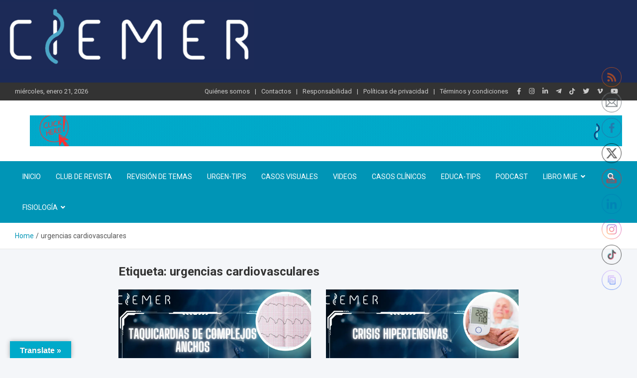

--- FILE ---
content_type: text/html; charset=utf-8
request_url: https://www.google.com/recaptcha/api2/aframe
body_size: 185
content:
<!DOCTYPE HTML><html><head><meta http-equiv="content-type" content="text/html; charset=UTF-8"></head><body><script nonce="meGbF_xWI7EDL6wIF_WGOw">/** Anti-fraud and anti-abuse applications only. See google.com/recaptcha */ try{var clients={'sodar':'https://pagead2.googlesyndication.com/pagead/sodar?'};window.addEventListener("message",function(a){try{if(a.source===window.parent){var b=JSON.parse(a.data);var c=clients[b['id']];if(c){var d=document.createElement('img');d.src=c+b['params']+'&rc='+(localStorage.getItem("rc::a")?sessionStorage.getItem("rc::b"):"");window.document.body.appendChild(d);sessionStorage.setItem("rc::e",parseInt(sessionStorage.getItem("rc::e")||0)+1);localStorage.setItem("rc::h",'1769040756799');}}}catch(b){}});window.parent.postMessage("_grecaptcha_ready", "*");}catch(b){}</script></body></html>